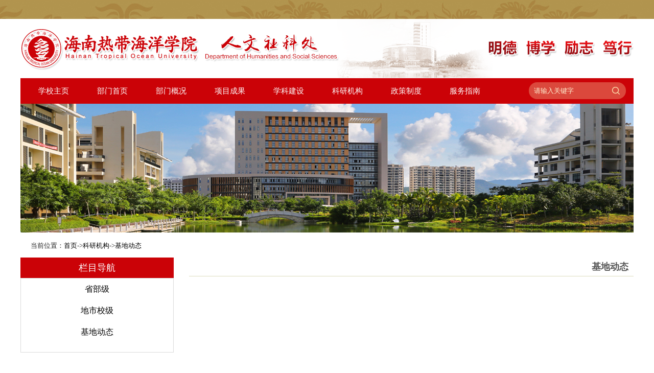

--- FILE ---
content_type: text/html
request_url: https://skc.hntou.edu.cn/kyjg/jddt/
body_size: 3530
content:
<!DOCTYPE html PUBLIC "-//W3C//DTD XHTML 1.0 Transitional//EN" "http://www.w3.org/TR/xhtml1/DTD/xhtml1-transitional.dtd">
<html xmlns="http://www.w3.org/1999/xhtml" class=" js ">   
    <head>
        <title>海南热带海洋学院人文社科处欢迎您</title>
        <meta charset="utf-8" />
        <meta http-equiv="X-UA-Compatible" content="IE=edge">
        <link rel="stylesheet" href="../../images/font-awesome.css" />
        <script language="javascript" type="text/javascript" src="../../images/jquery.js"></script>
        <script language="javascript" type="text/javascript" src="../../images/jquery.SuperSlide.2.1.1.js"></script>
        <link rel="stylesheet" href="../../images/main.css" />
		<link rel="stylesheet" href="../../images/component.css" />
    </head>
    
    <body class="index">
		
		<div class="top_bg"></div>
		
		<div class="head_bg">
		
        <div class="commonWidth">
            <div id="bodyz">
                <div class="fdiv logoz header">
                    <a href="" id="logo"><img src="../../images/logo.png" border="0" /></a>
					<div class="tianqi">
						<img src="../../images/xiaoxun.png" border="0" />
					</div>
                </div>
            </div> 
			
			<div id="bodyz1">
                <div class="fdiv logoz header">
                    <ul id="nav" class="nav clearfix">
                        <p class="nLi"></p>
                        <p></p>
                        <li class="nLi">
                            <h3>
                                <a href="http://www.hntou.edu.cn/">学校主页</a></h3>
                        </li>
						<li class="nLi">
                            <h3>
                                <a href="/">部门首页</a></h3>
                        </li>
                        <li class="nLi">
                            <h3>
                                <a href="https://skc.hntou.edu.cn/bmgk/bmzz/">部门概况</a>
                            </h3>
                            <ul class="sub">
                                <a href="https://skc.hntou.edu.cn/bmgk/bmzz/">部门职责</a>
                                <a href="https://skc.hntou.edu.cn/bmgk/jgsz/">机构设置</a>
                                
                            </ul>
                        </li>
                        <li class="nLi">
                            <h3>
                                <a href="https://skc.hntou.edu.cn/xmcg/cgsb/">项目成果</a>
                            </h3>
							<ul class="sub">
                                <a href="https://skc.hntou.edu.cn/xmcg/cgsb/">科研项目</a>
                                <a href="https://skc.hntou.edu.cn/xmcg/cghj/">成果获奖</a>
								<a href="https://skc.hntou.edu.cn/xmcg/cgzs/">成果展示</a>
                            </ul>
                        </li>
						<li class="nLi">
                            <h3>
                                <a href="https://skc.hntou.edu.cn/xkjs/mzx/">学科建设</a>
                            </h3>
							<ul class="sub">
                                <a href="https://skc.hntou.edu.cn/xkjs/mzx/">民族学</a>
                                <a href="https://skc.hntou.edu.cn/xkjs/gsgl/">工商管理</a>
                            </ul>
                        </li>
						<li class="nLi">
                            <h3>
                                <a href="https://skc.hntou.edu.cn/kyjg/sbj/">科研机构</a>
                            </h3>
							<ul class="sub">
                                <a href="https://skc.hntou.edu.cn/kyjg/sbj/">省部级</a>
                                <a href="https://skc.hntou.edu.cn/kyjg/dsxj/">地市校级</a>
								<a href="https://skc.hntou.edu.cn/kyjg/jddt/">基地动态</a>
                            </ul>
                        </li>
                        <li class="nLi">
                            <h3>
                                <a href="https://skc.hntou.edu.cn/zczd/xmgl/">政策制度</a>
                            </h3>
							<ul class="sub">
                                <a href="https://skc.hntou.edu.cn/zczd/xmgl/">项目管理</a>
								<a href="https://skc.hntou.edu.cn/zczd/jfgl/">经费管理</a>
                                <a href="https://skc.hntou.edu.cn/zczd/jjggl/">机构管理</a>
								<a href="https://skc.hntou.edu.cn/zczd/cggl/">成果管理</a>
                                <a href="https://skc.hntou.edu.cn/zczd/tdgl/">团队管理</a>
								<a href="https://skc.hntou.edu.cn/zczd/qtgl/">其它管理</a>
                            </ul>
                        </li>
                        
                        <li class="nLi">
                            <h3>
                                <a href="https://skc.hntou.edu.cn/fwzn/xzzq/">服务指南</a>
                            </h3>
							<ul class="sub">
                                <a href="https://skc.hntou.edu.cn/fwzn/xzzq/">下载专区</a>
                                <a href="https://skc.hntou.edu.cn/fwzn/bslc/">办事流程</a>
								<a href="https://skc.hntou.edu.cn/fwzn/kyzh/">科研账号</a>                     
                            </ul>
                        </li>
                        
                    </ul>
					<div class="searchCon">

					<form method="post" name="SearchForm" id="SearchForm" action="https://www.hntou.edu.cn/wcm/search/skc_search.jsp" accept-charset="UTF-8" onsubmit="document.charset='UTF-8'; return SearchForm1_onsubmit();">
						<input id="siteid" name="siteid" value="117" type="hidden" />
						<input type="text" name="searchword" value="" placeholder="请输入关键字" class="keyvalue" />
						<input type="submit" name="Submit" value="" class="searchBtn" />
					</form>
					 
					</div>
					
                    <script type="text/javascript">
                       jQuery("#nav").slide({ type:"menu", titCell:".nLi", targetCell:".sub",delayTime:300,triggerTime:0,returnDefault:true});
                    </script>
                    <script src="../../images/classie.js"></script>
                    <script src="../../images/uisearch.js"></script>
                    <script>new UISearch(document.getElementById('sb-search'));</script>
                </div>
            </div>
			
        </div>
		</div>
        <div id="content">
			<div class="picture commonWidth">
				<img src="../../images/picture.jpg" />
            </div>
            <div class="commonWidth">
                <div class="site">
                    <p>当前位置：<a href="../../" title="首页" class="CurrChnlCls">首页</a>-><a href="../" title="科研机构" class="CurrChnlCls">科研机构</a>-><a href="./" title="基地动态" class="CurrChnlCls">基地动态</a></p>
                </div>
               <div class="two clearfix">
                   <div class="sidebar">
                       <h2>栏目导航</h2>
                       <ul>
                          



                           <li><a href="../sbj/">省部级</a></li>







                           <li><a href="../dsxj/">地市校级</a></li>







                           <li><a href="./">基地动态</a></li>




                       </ul>
                   </div>
                   <div class="new con">
                       <div class="title">基地动态</div>
                       <div class="new-list">
                           <ul>
                               
                           </ul>
                           <div class="pages" id="page_bar">
                               <SCRIPT LANGUAGE="JavaScript">
<!--
//概览分页代码
var pageCount,pageName,pageExt;
function createPageHTML(_ChnlCount,_nPageCount, _nCurrIndex, _sPageName, _sPageExt){
	
        if(_nPageCount == null || _nPageCount<=0){
		return;
	}
        if(_nPageCount>1){
	var nCurrIndex = _nCurrIndex || 0;
	var s = "<span>总共" + _nPageCount + "页" + _ChnlCount + "条<\/span>&nbsp;<span>当前第" + (_nCurrIndex+1) + "页<\/span>&nbsp;";
	
	if(nCurrIndex == 0){
		s = s + "<a disabled=\"disabled\">首页<\/a>";
		s = s + "<a disabled=\"disabled\">上一页<\/a>";
		s = s + "1";
	}
	else{
		s = s + "<a href=\"" + _sPageName  + "." + _sPageExt + "\">首页<\/a>";
		s = s + "<a href=\"" + _sPageName  + ( ( nCurrIndex ==1) ? "" :("_" + (nCurrIndex-1)) ) + "." + _sPageExt + "\">上一页<\/a>";
		s = s + "<a href=\"" + _sPageName  + "." + _sPageExt + "\">1<\/a>";
	}
	
	if (nCurrIndex >4){
		s = s + "<a disabled>..<\/a>"
	}
	//  ... 3 4 5 6  *  8 9 10 11 ..
	for(var i= ( (nCurrIndex >4)?(nCurrIndex-3):1 ); i < nCurrIndex; i++){
		s = s + "<a href=\"" + _sPageName + "_" + i + "." + _sPageExt + "\">" + (i+1) + "<\/a>";
	}
	//49
	if ( nCurrIndex > 0 && nCurrIndex < (_nPageCount-1) ){
		s = s + (nCurrIndex+1) ;
	}
	//48  i=49  -50
	for(var i= (nCurrIndex+1); i < ( (nCurrIndex+3)<_nPageCount ? ( nCurrIndex+3) : (_nPageCount-1) ); i++){
		s = s + "<a href=\"" + _sPageName + "_" + i + "." + _sPageExt + "\">" + (i+1) + "<\/a>";
	}
	if ((nCurrIndex+3)<_nPageCount){
		s = s + "<a disabled>..<\/a>"
	}
	
	
	if(nCurrIndex == (_nPageCount - 1)){
	if(nCurrIndex != 0){
		s = s +  _nPageCount;
         }
		s = s + "<a disabled=\"disabled\">下一页<\/a>";
		s = s + "<a disabled=\"disabled\">尾页<\/a>";
	}
	else{
		s = s + "<a href=\"" + _sPageName  + "_" + ( _nPageCount - 1 ) + "." + _sPageExt + "\">" + _nPageCount + "<\/a>";
		s = s + "<a href=\"" + _sPageName  + "_" + (  nCurrIndex + 1 ) + "." + _sPageExt + "\">下一页<\/a>";
		s = s + "<a href=\"" + _sPageName  + "_" + ( _nPageCount - 1 ) + "." + _sPageExt + "\">尾页<\/a>";
	}
	
	s = s + "&nbsp;<span>转到第<\/span><span><input type='text' name='thisNum' id='thisNum' class='lb_input' onkeypress='if (event.keyCode < 45 || event.keyCode > 57 ) event.returnValue = false;' style='width: 20px;' \ /><\/span><span>页<\/span>";
    s = s + "<span><label><input type='submit' name='button' id='button' value='go' class='go' onclick='toPage()' \ /><\/label><\/span>";
	
	pageCount = _nPageCount;
	pageName = _sPageName;
	pageExt = _sPageExt;
	
	$("#page_bar").html(s);
}
}
function toPage(){
	thisPageNum = thisNum.value;
	if (thisPageNum <= 1) thisPageNum = 1;
	else if (thisPageNum >= pageCount) thisPageNum = pageCount;
	if (thisPageNum == 1){
		window.location.href = pageName + "." + pageExt;
	}
	else{
		window.location.href = pageName + "_" + (thisPageNum-1) + "." + pageExt;
	}
}

//细览简单的分页代码
function createDetailPageHTML(_nPageCount, _nCurrIndex, _sPageName, _sPageExt){
	if(_nPageCount == null || _nPageCount<=1){
		return;
	}
	var s = "";
	var nCurrIndex = _nCurrIndex || 0;
	if(nCurrIndex == 0)
		s = s + "1&nbsp;";
	else
		s = s + "<a href=\""+_sPageName+"."+_sPageExt+"\">1</a>&nbsp;";

	for(var i=1; i<_nPageCount; i++){
		if(nCurrIndex == i)
			s = s + (i+1) + "&nbsp;";
		else
			s = s + "<a href=\""+_sPageName+"_" + i + "."+_sPageExt+"\">"+(i+1)+"</a>&nbsp;";
	}
	$("#page_bar").html(s);
}
-->
</SCRIPT>
<script>createPageHTML(0, 1, 0, "index", "html");</script>
                           </div>
                       </div>
                   </div>
               </div>

            </div>
        </div>
<!-- /footer -->
        <div class="footer">
            <div class="commonWidth" style="margin-top:0px;">
                <div class="footer-info"> 
                    <div class="fl" style="padding-top:15px;">
    					<p>
Copyright © 2022. All Rights Reserved |海南热带海洋学院-人文社科处 版权所有 <br />
地址：海南省三亚市育才路1号 | 邮编：572022 | Email: rhdskc@163.com | 电话：0898-88651091						   
                        </p>
                    </div>               
                </div>
            </div>
        </div>
    </body>  
</html>

--- FILE ---
content_type: text/css
request_url: https://skc.hntou.edu.cn/images/main.css
body_size: 25759
content:
* {margin:0;padding:0;}
body {font-family:"微软雅黑"; min-width: 1200px;}
body {background:#fff;}
body {margin:0px auto;padding:0px;border:0px;color:#000;text-align:justify;text-justify:inter-ideograph;position:relative;width:100%;font-size:14px;}
div,form,img,ul,ol,li,dl,dt,dd,em,i,cite,h1,h2,h3,h4,h5,h6,p,s {padding:0px;border:0px;margin:0px auto;list-style:none;font-style:normal;}
img {vertical-align:top;}
a:link,a:visited {color:#000;text-decoration:none;cursor:pointer;cursor:hand;}
a:hover {color:#eb1b05;text-decoration:none;cursor:pointer;cursor:hand;}
.w1 {width:1200px;overflow:hidden;-webkit-box-sizing:border-box;-moz-box-sizing:border-box;box-sizing:border-box;margin-top:2px;}
.logoz ol {color:#FFF;width:475px;}
.clearfix:after {content:".";display:block;height:0;clear:both;visibility:hidden;}

.m_lik1 a:link,.m_lik1 a:visited {background:url(../images/news_dot.png) no-repeat 3px 4px;color:#000}
.m_lik1 a:hover {background:url(../images/news_dot_hov.png) no-repeat 3px 4px;color:#339933}

.m_new1 {clear:both;width:100%;overflow:hidden}
.m_new1 ol li {clear:both;float:left}
.m_new1 li {clear:both;}
/* .m_new1 a:hover {background:url(../images/dotGreen.png) no-repeat center left 6px;} */

.m_new2 span {display:inline-block;float:left;color:#fff;font-size:12px;width:64px;height:40px;line-height:16px;text-align:center;background-color:#1d2088;padding-top:5px;}
.m_new2 span font{font-size:15px;font-weight:bold;}

.m_new_xm span {display:inline-block;float:left;color:#999;font-size:12px;width:90px;height:55px;line-height:22px;text-align:center;background-color:#f0f0f0;padding-top:17px;}
.m_new_xm span font{font-size:20px;color:#666;}

.m_new3 span {display:inline-block;float:left;color:#8b8b8b;font-size:12px;width:52px;height:40px;line-height:18px;text-align:left;padding-top:5px;border-right:1px solid #cecece;}
.m_new3 span font{font-size:15px;color:#323232}

.m_new1 span {display:inline-block;float:right;color:#2a2a2a;font-size:13px;width:40px;height:20px;line-height:20px;margin-top:4px;text-align:center;}
.m_new1 span i{background:#c7c7c7;padding:6px 8px;overflow:hidden;color:#fff;}

/* .m_lik1 a:link,.m_lik1 a:visited {background:url(../images/dotGrey.png) no-repeat 6px center;color:#000}
.m_lik1 a:hover {background:url(../images/dotGreen.png) no-repeat 6px center;color:#339933} */

.slideTxtBox .hd {margin-bottom:5px;font-size:16px;line-height:45px;height:45px;}
.slideTxtBox .hd ul {float:left;position:relative;top:-1px;}
.slideTxtBox .hd ul li {float:left;padding:0px 0px 0px 0px;margin-right:25px;text-align:center;font-size:22px;color:#818181;}
.slideTxtBox .hd ul li.on {color:#000;font-size:22px;}
.slideTxtBox .hd ul li.on img{padding-top:13px;margin-right:10px;}
.slideTxtBox .hd ul li.on font{color:#888;font-size:14px;}
.slideTxtBox .hd .more {float:right;font-size:12px;padding-right:8px;}

.slideTxtBox1 .hd {margin-bottom:18px;font-size:16px;line-height:45px;height:45px;}
.slideTxtBox1 .hd ul {float:left;position:relative;top:-1px;}
.slideTxtBox1 .hd ul li {float:left;padding:0px 0px 0px 0px;margin-right:25px;text-align:center;font-size:22px;color:#818181;}
.slideTxtBox1 .hd ul li.on {color:#000;font-size:22px;}
.slideTxtBox1 .hd ul li.on img{padding-top:13px;margin-right:10px;}
.slideTxtBox1 .hd ul li.on font{color:#888;font-size:14px;}
.slideTxtBox1 .hd .more {float:right;font-size:12px;padding-right:8px;}

.m_new5 {float:left;width:590px;}
.m_new5 ol li {float:left}
.m_new5 li {}

.slideTxtBox2 .hd {margin-top:8px;margin-bottom:8px;font-size:16px;line-height:42px;height:42px;width:240px;float:left;}
.slideTxtBox2 .hd ul {float:left;position:relative;top:-1px;}
.slideTxtBox2 .hd ul li {float:left;width:240px;cursor:pointer;margin-bottom:10px;text-align:center;color:#000;background:#f0f0f0;font-size:18px;}
.slideTxtBox2 .hd ul li.on {color:#ffffff;font-size:18px;background:#bf0012;}


.head_bg{width:100%;height:auto;background:#fff;}
.top_bg{width:100%;height:37px;background:url(../images/top_bg.jpg) no-repeat center;}

.commonWidth {width:1200px;margin:0 auto;}
.headerbg {/*background-color:#393939;*/height:40px;line-height:35px;color:#ffffff;font-size:12px;}
.headerbg a {color:#ffffff;padding:0 4px;}
.headerbg .date {width:560px;float:left;color:#ddd;}
.headerbg .version {float:right;}
.headerbg .version  a:hover{color: #ff9000;}
.headerbg .language {float:right;}
.headerbg .language a:hover{color: #ff9000;}
#bodyz {width:100%;height:116px;background:url('../images/head_bg.png') no-repeat 620px 0;position:relative;z-index:3;}
#bodyz1 {width:100%;height:50px;position:relative;z-index:3;background:#cb0207}
.header {height:auto;width:1200px;position:relative;}
#logo {display:inline-block;float:left;width:auto;}
#logo img {width:auto;padding-top:18px;}

#nav {float:left;height:50px;margin-top:0px;margin-bottom:0px;margin-left:0px;position:relative;z-index:100;}
#nav .nLi {float:left;position:relative;display:inline;margin-left:15px;}
#nav .nLi h3 {float:left;font-weight:normal;font-size:15px;text-align:center;}
#nav .nLi h3 a {color:#fff;padding:0 20px;display:inline-block;height:50px;line-height:50px;font-family:"微软雅黑";}

#nav .sub {display:none;width:140px;top:50px;position:absolute;line-height:50px;z-index:9999;color:#fff;} 
#nav .sub li {zoom:1;}
#nav .sub a {display:block;text-align:center;background:#bf0012;height:50px;width:140px font-size:16px;color:#ffffff;}
#nav .sub a:hover {background:#ff4800;color:#ffffff;}
#nav .sub a:hover .sub{display: block;}

#nav .on h3 a{background:#bf0012;display: block;color:#ffffff;}

#search {position:absolute;top:0px;right:0;/*z-index:999;*/}

.bottom_com{width:100%;height:auto;position:relative;z-index:3;background:#fff;}

.newsWrap {width:1200px;height:auto;overflow:hidden;margin-top:40px;}

.newsbottom{width:1200px;height:auto;overflow:hidden;margin-top:28px;background:#fff;}

.fengcai{width:1200px;height:auto;padding-top:10px;overflow:hidden;margin-top:20px;background:#fff;}

.link_com{width:1170px;height:260px;margin-top:20px;}
.link_com .headtit{height:43px;background:#f4f4f4;width:1170px;}
.link_com .headtit .ontitle{background: #163379;color: #fff;text-align: center;font-size: 18px;width:120px;float:left;height:43px;line-height:43px;}
.link_com .headtit .onmore{float:right;line-height:43px;}
.link_com .headtit .onmore a{}

.link_com .headcon{height:235px;width:1170px;margin-top:20px;}
.link_com .headcon li{width:225px;height:160px;float:left;margin-left:20px;position:relative;display:block;}
.link_com .headcon li img{width:225px;height:160px;}
.link_com .headcon li p{text-align:center;display:block;line-height:32px;position:absolute;bottom:0;left:0;height:32px;background:rgba(0,0,0,0.5);z-index:999;width:225px;}
.link_com .headcon li p a{font-size:14px;color:#fff;}

.tianqi{position:absolute;right:0;top:40px;}

.searchCon{width:190px; height:33px; background:#db483c; -webkit-border-radius:50px; border-radius:50px; float:right;margin-right:15px;margin-top:8px;}
.searchCon .keyvalue{width:140px; height:33px; line-height:33px; font-family:"Microsoft YaHei","微软雅黑","黑体",sans-serif; border:0; background:none; padding-left:10px; margin:0; float:left;color:#fff2d3;}
.searchCon .searchBtn{display:block; width:40px; height:33px; float:left; background:url(../images/search.png) no-repeat center center; border:0; padding:0; margin:0; cursor:pointer;}
.searchCon div{float:left;}
::-webkit-input-placeholder{color:#fff2d3;}
.news {}
.slideTxtBox {width:570px;}

.box1{
	width: 535px;
	position: relative;
}
.box2{
	width: 395px;
}
.box3{
	width: 315px;
	
}
.box4{
	width: 585px;
	float:left;
}
.project_con{width:585px;float:left;}
.project_con .pro_title{height:45px;}
.project_con .pro_title span{float: left;font-size:22px;}
.project_con .pro_title span img{padding-top:4px;padding-right:10px;}
.project_con .pro_title span font{color: #888;
    font-size: 16px;}
.project_con .pro_title a{float:right;font-size: 12px;
    display:block;padding-top:10px;}

.zy_pic{width:310px;height:286px;margin:10px auto;background:url("../images/dwjz_icon.jpg") no-repeat center;text-align:center;}
.zy_pic img{margin-top:40px;transition:all 0.6s}
.zy_pic img:hover{transform:scale(0.9)}

.zy_pic .zy_menu{padding-top:70px;}
.zy_pic .zy_menu li{background:rgba(0,132,194,0.85);height:53px;width:310px;margin-bottom:35px;line-height:53px;text-align:center;}
.zy_pic .zy_menu li img{margin-right:8px;padding-top:9px;transition: 0.5s;}
.zy_pic .zy_menu li:hover img{margin-right:20px;transition: 0.5s;}
.zy_pic .zy_menu li a{font-size:22px;color:#fff;}

.news_more{margin-top:20px;}
.news_more a{color:#666!important;}
.news_more a:hover{color:#1d2088!important}
.news_more .img{width:120px;height:19px;background:url("../images/more.png") no-repeat left;float:left;padding-left:24px;}


.kyxt_tit{width:200px;height:100px;background:url("../images/kyxt_bg.jpg") no-repeat;float:left;text-align:center;}
.kyxt_tit h2{color:#fff;padding-top:18px;}
.kyxt_tit p{color:#fff;padding-top:4px;}

.kyxt_con{float:left;width:1200px;}
.kyxt_con .pro_title{height:45px;}
.kyxt_con .pro_title span{float: left;font-size:22px;}
.kyxt_con .pro_title span img{padding-top:4px;padding-right:10px;}
.kyxt_con .pro_title span font{color: #888;
    font-size: 16px;}
.kyxt_con .pro_title a{float:right;font-size: 12px;
    display:block;padding-top:10px;}
	
.kyxt_con .pro_title .hd{float:left;}
.kyxt_con .pro_title .hd li{float:left;/* margin:0px 5px; */width:90px;line-height:32px;height:32px;text-align:center;font-size:16px;}
.kyxt_con .pro_title .hd li.on{background:#cb0207;color:#fff;}
.kyxt_con .pro_title a{display:block;float:right;}

.kyxt_neirong{float:left;border:1px solid #c8bfad;width:1158px;padding:20px;margin-top:10px;}
.kyxt_neirong span a{padding:0px 2px;font-size:15px;float:left;margin-bottom:5px;}
	

.kyxt_list{width:990px;float:right;}
.kyxt_list li{width:320px;height:43px;float:left;background:#7d622d;text-align:center;line-height:43px;margin-right:14px;margin-bottom:14px;}
.kyxt_list li:nth-child(3n){margin-right:0px;}
.kyxt_list li:nth-child(2n){background:#b1954f}
.kyxt_list li a{color:#fff;font-size:16px;}

.news_more .img:hover{background:url("../images/more_hov.png") no-repeat left;}

.news_left_list{width:840px;float:left;}
.news_right_list{width:315px;float:right;height:365px;background:#f0f0f0;}
.news_right_list .jzmx_con{width:265px;margin:10px auto;}
.news_right_list .jzmx_con .jzmx_title{background:url("../images/jzmx_icon.png") no-repeat center;height:28px;margin-top:15px;text-align:center;line-height:26px;font-size:20px;color:#fff;}
.news_right_list .jzmx_con .jzmx_gundong{width:100%;margin-top:20px;height:280px;overflow:hidden;}
.news_right_list .jzmx_con .jzmx_gundong ul{transform: translateY(0);}
.news_right_list .jzmx_con .jzmx_gundong li{float:left;width:100%;height:36px;line-height:20px;color:#555;
}
.jzmx_xingming{width:92px;overflow:hidden;float:left;}
.jzmx_jine{width:85px;overflow:hidden;float:left;text-align:center;font-size:12px;}
.jzmx_riqi{width:70px;overflow:hidden;float:right;color:#888;font-size:12px;}

.animate {
    -webkit-transition: all .3s ease-out;
}


.newsdt{width:400px;float:right;margin-right:0px;}
.newsdt .news ul li{width: 100%;height:45px;margin-bottom:8px;line-height:45px;}
.newsdt .news ul li a {width:310px;font-size:15px;}

.newsdt .news1 ul li{width: 100%;height:45px;margin-bottom:8px;line-height:45px;}
.newsdt .news1 ul li a {width:325px; font-size:15px;}

.news ul {background:#f9f7f1;padding:18px;}
.news ul li {height:35px;margin-bottom:5px;}
.news ul li a {line-height:20px;height:35px;float:left;font-size:15px;float:left;padding-left:20px;}
.news ul li a:hover{color:#1d2088;}

.news_xm{margin-top:8px;}
.news_xm ul li {height:auto;margin-bottom:14px;width:100%;float:left;}
.news_xm ul li p{float:left;width:450px;padding-left:15px;}
.news_xm ul li a{line-height:30px;overflow:hidden;float:left;font-size:16px;}
.news_xm ul li i{color:#888;float:left;}
.news_xm ul li a:hover{color:#1d2088;}


.news1 ul {}
.news1 ul li {height:35px;margin-bottom:5px;}
.news1 ul li a {line-height:20px;height:35px;float:left;font-size:15px;float:left;padding-left:15px;}
.news1 ul li a:hover{color:#1d2088;}

.box1 .news ul{ width: 380px;margin-left: 392px; }
.box1 .news ul li a{width: 370px;white-space: nowrap;text-overflow: ellipsis;display:block;}

.box2 .news ul li{width: 100%;padding-bottom:6px;}
.box2 .news ul li a {width: 450px; overflow:hidden; white-space: nowrap;text-overflow: ellipsis;display:block;padding-left:25px;}

.topic .picScroll-left:hover .next,.topic .picScroll-left:hover .prev{display: block;}
.topic {margin-top:20px;height:80px;line-height:80px;background-color:#fff;}
.topic .slides li {width:180px;height:50px;}
.topic ul li img {width:180px;height:50px;}
.topic .picScroll-left {width:100%;height:50px;overflow:hidden;position:relative;padding-top:15px;}
.topic .picScroll-left  .prev,.topic .picScroll-left  .next {display:none;width:20px;height:32px;float:right;cursor:pointer;background:url("../images/arrow.png") no-repeat;color:#fff;font-size:16px;text-indent:0;}
.topic .picScroll-left  .prev {background-position:-20px 0px;float:left;}
.topic .picScroll-left  .next {background-position:0 0px;float:right;}
.topic .picScroll-left .bd ul {overflow:hidden;zoom:1;}
.topic .picScroll-left .bd ul li {margin:0 8px;float:left;_display:inline;overflow:hidden;text-align:center;}
.topic .picScroll-left .bd ul li .pic {text-align:center;}
.topic .picScroll-left .bd ul li .pic img {width:180px;height:50px;display:block;}
.topic .picScroll-left .bd ul li .pic a:hover img {border-color:#999;}
.topic .picScroll-left .bd ul li .title {line-height:24px;}

.footer {padding-top:5px;width:100%;height:90px;font-size:15px;position: relative;margin-top:0px;}
.footer .commonWidth{ position: relative;height:90px;background:url("../images/foot_bg.jpg") no-repeat center;}

.footer .commonWidth .footer-info {width:1170px; position: absolute; left: 0;top: 5px;}
.footer .commonWidth .footer-info span a{padding-right:10px;color:#bbb;}
.footer .commonWidth .footer-info span a:hover{text-decoration:underline}
.footer .commonWidth .footer-info img{float: left; margin-right: 10px;}
.footer .commonWidth .footer-info div{float: left; width: 100%; color:#fff;line-height:26px; margin: 0; padding: 0;font-size:14px;text-align:center;}

.footer .footer_center{ position: relative;overflow:hidden;text-align:center;color:#ddd;}

.footer .commonWidth .footer_ewm{width:90px; float:left; height:110px;padding-top:40px;}
.footer .commonWidth .footer_ewm p{text-align:center;color:#fff;width:90px;font-size:13px;}


#sb{
	width: 545px;
	height: 360px;
	position: absolute;
	top: 15px;
	left: 0px;

}
/* 本例子css */
#sb .slideBox{ width:545px; height:360px; overflow:hidden; position:relative;}
#sb .slideBox .shadow{position: absolute; bottom: 0; left: 0;}
#sb .slideBox .hd{ height:3px; overflow:hidden; position:absolute;  z-index:1; right: 8px; bottom: 19px; border-bottom: none;}
#sb .slideBox .hd ul{ overflow:hidden; zoom:1; float:left;  }
#sb .slideBox .hd ul li{ float:left; width: 8px; height: 5px; margin-left: 5px; background:#fff; cursor:pointer; position: relative;opacity: 0.7; filter:alpha(opacity=70);padding:0px;}
#sb .slideBox .hd ul li.on{ background:#fff; color:#fff;opacity: 1; filter:alpha(opacity=100) }
#sb .slideBox .bd{ position:relative; height:100%; z-index:0;}
#sb .slideBox .bd li{ zoom:1; vertical-align:middle; }
#sb .slideBox .bd img{ width:545px; height:360px; display:block;  }
#sb .slideBox .bd p{position: absolute; bottom:0;left: 0; height: 40px; width: 100%; color: #fff; z-index: 9999999; text-indent: 8px; line-height: 40px;background:rgba(0,0,0,0.5);}


.picture{
	height: 255px;
}
/* 机构设置 */

.site{
	width: 1200px;
	height: 46px;
	line-height: 46px;
	background: #fff;
}
.site p{
	width: 1160px;
	margin: 0 auto;
	font-size: 13px;
	color: #272727;
}
.site p i{
	color: #003c8f;
	margin-right: 10px;
}
.jg-con{
	width: 1160px;
	padding: 0 20px 20px;
	background: #fff;

}
.dz{
	width: 100%;

}
.dz h2{
	height: 36px;
	line-height: 36px;
	background: #e5e5e5;
	color: #000;
	text-indent: 18px;
	font-size: 16px;
}
.dz>div{
	width: 1170px;
	padding: 23px 15px 0;
}
.dz>div>a{
	display: block;
	width: 245px;
	height: 44px;
	border: 1px solid #d2d2d2;
	box-sizing: border-box;
	float: left;
	margin-right: 48px;
	margin-bottom: 16px;
	background: url(../images/dotGrey.png) no-repeat 8px center;
	padding-left: 20px;
	padding-right: 10px;
	line-height: 44px;

}
.dz>div>a:nth-child(4n){
	margin-right: 0;
}
.dz>div>a:hover{
	cursor: pointer;
	color: #339933;
	background: url(../images/dotGreen.png) no-repeat 6px center;
}

/* 现任领导 */
.two{
	width: 1200px;
	height: auto;
	padding: 0 0 40px;
	background:#fff;
}
.sidebar{
	width: 300px;
	float: left;

}
.sidebar h2{
	height: 40px;
	line-height: 40px;
	background: #cb0207;
	font-size: 18px;
	text-align: center;
	font-weight: normal;
	color: #fff;
}
.sidebar ul{
	border: 1px solid #dbdbdb;
	padding-bottom: 18px;
}
.sidebar ul li{
	line-height: 42px;
	text-align: center;
	font-size: 16px;
}
.sidebar ul li i{
}
.sidebar ul li:hover,.sidebar ul .active{
	background: #f6f6f6;
	color: #1d2088;
	cursor: pointer;
}

.con{
	width: 870px;
	float: right;
	min-height: 400px;
}
.con div.title{
	width: 860px;
	line-height: 36px;
	text-align: right;
	font-size: 18px;
	color: #555;
	border-bottom: 1px solid #dbddbd;
	font-weight:bold;
	padding-right:10px;
	
}
.con div.newstitle{
	width: 1160px;
	line-height: 36px;
	text-align: right;
	font-size: 24px;
	color: #cb0207;
	font-weight:bold;
	
}
.con div.newstime{width: 1160px;
	line-height: 45px;
	text-align: center;
	font-size: 14px;
	color: #3e3e3e;
	padding-bottom:5px;
	border-bottom: 1px dashed #dbddbd;
}


/*学校简介*/
.article-con{
	padding: 30px 0 0;
	text-align: center;
}
.article-con p{
	line-height: 28px;
	font-size: 15px;
	color: #000;
	text-align: left;
	padding:0px 50px;
}
.article-con img{
	margin-bottom: 20px;
	max-width: 600px;
}

/*学校简介*/
.article-con1{
	padding: 30px 0 0;
	text-align: center;
}
.article-con1 p{
	line-height: 28px;
	font-size: 15px;
	text-indent: 2em;
	color: #000;
	margin-bottom: 20px;
	text-align: left;
}
.article-con1 img{
	margin-bottom: 20px;
	max-width: 869px;
}

.new-list{
	padding: 30px 0 0;
}
.new-list>ul li{
	padding-left: 30px;
	padding-right: 20px;
	width: 870px;
	background: url(../images/dotGrey.png) no-repeat 14px center;
	height: 42px;
	line-height: 42px;
	border-bottom: 1px dashed #dcdcdc;
	box-sizing: border-box;
}
.new-list>ul li>div{
	width: 100%;
}
.new-list>ul li>div a{
	font-size: 15px;
	line-height: 40px;
}
.new-list>ul li>div span{
	float: right;
	font-size: 13px;
	line-height: 40px;
}
.new-list>ul li:hover{
	background: #f1f1f1 url(../images/dotGreen.png) no-repeat 14px center;
	cursor: pointer;
}
.new-list>ul li:hover a{
	color: #1d2088;
}

.divpic{width:870px;margin-top:15px;}
.divpic img{text-align:center;display:block;}

.role-title{ text-align:left;padding-top:10px;font-size:16px;color: #828282;overflow:hidden;}
.role-con{ padding:8px 15px 8px 15px;font-size:14px;line-height:24px;text-indent:28px;}
.role-list{
	padding: 30px 0 0;
}


.pages{
	width: 100%;
	height: 24px;
	margin-top: 30px;
	text-align: center;
}
.pages ul{
	width: auto;
	height: 24px;
}
.pages li{
	height: 24px;
	border: 1px solid #e3e3e3;
	padding: 0 10px;
	display: inline-block;
	/*float: left;*/
	line-height: 24px;
	box-sizing: border-box;
	color: #333;
	margin: 0 3px;
}
.pages li:hover,.pages .active{
	background: #5a85b2;
	color: #fff;
	border: 1px solid #5a85b2;
	cursor: pointer;
}
.links{
	position: absolute;
	right: 0;
}
#select {float:left;height:35px;margin-top:75px;margin-bottom:33px;margin-left:60px;position:relative;margin-right:40px;}
#select .nLi {float:left;position:relative;display:inline; margin-left: 15px;}
#select .nLi h3 {float:left;font-weight:normal;font-size:15px;text-align:center;}
#select .nLi h3 a {color:#fff;width: 140px; display:inline-block;height:30px;line-height:30px;font-family:"微软雅黑"; background: #2f32a6;}
#select .sub {display:none;width:138px;bottom:30px;position:absolute;line-height:15px;z-index:9999;transition: 3s;border:1px solid #ccc;z-index:9999999999999;} 
#select .sub li {zoom:1;}
#select .sub a {display:block;text-align:center;color:#000;background:#ffffff;padding:8px 0px;width:138px;font-size: 14px;}
#select .sub a.no {border:none;}
#select .sub a:hover {background:#ff9000;color:#fff;}
#select .sub a:hover .sub{display: block;}

.select .on h3 a {background: #2f32a6;}

#select .nLi:hover .sub{
	display: block;
	z-index:999999999;
}

#wxwb{float:left;height:auto;width:90px;margin-top:50px;}
/* 本例子css */
		#navx{float:left;display:inline;z-index:9999999}
		.clearfix:after{content:".";display:block;height:0;clear:both;visibility:hidden;}
		.navx p.nLi{display:none;}
		.navx{ z-index:1;position:relative;}
		.navx h3 a{width:60px;height:60px;display:block}
		.navx .nLi{ float:left; position:relative; display:inline;width:60px;margin:0px 0px 0px 20px}
		.navx .nLi h3{font-weight:normal; width:60px;height:auto;text-align:center;overflow:hidden}
		.navx .sub{ display:none;bottom:90px;position:absolute;background:#ffffff;right:0px;border:1px;border-style:solid;border-color:#cccccc;width:120px;height:120px;z-index:9999}
		.navx .sub img{width:120px;z-index:9999}
        .navx i{float:left;line-height:16px;width:100%;text-align:center;font-size:12px;padding-top:65px;color:#ddd;}
		.gx1 h3 a{background:#c9c9c9 url(../images/wx.png) no-repeat;}
		.gx1 h3 a:hover{background:#ff6100 url(../images/wx.png) no-repeat}
		.gx1 h3 a:hover,.gx1.on h3 a{background:#ff6100 url(../images/wx.png) no-repeat;color:#ffc12c}
		.gx2 h3 a{background:#c9c9c9 url(../images/wb.png) no-repeat;}
		.gx2 h3 a:hover{background:#ff6100 url(../images/wb.png) no-repeat}
		.gx2 h3 a:hover,.gx2.on h3 a{background:#ff6100 url(../images/wb.png) no-repeat;color:#ffc12c}

		.navx a{border-radius:50%;color:#000}
		.navx a:hover{border-radius:50%;color:#ffc12c}

#navx .nLi:hover .sub{
	display: block;
}

.kycg-list{
	padding: 15px 0 0;
	height:auto;
}
.kycg-list>ul{display:block;float:left;}
.kycg-list>ul li{
	padding-left: 30px;
	padding-right: 20px;
	width: 870px;
	background: url(../images/dotGrey.png) no-repeat 14px center;
	/* height: 42px; */
	line-height: 42px;
	border-bottom: 1px dashed #dcdcdc;
	box-sizing: border-box;
}
.kycg-list>ul li>div{
	width: 100%;
}
.kycg-list>ul li>div a{
	font-size: 15px;
	line-height: 26px;
	width:500px;
	display:block;
	float:left;
	overflow:hidden;
	/* height: 40px; */
}
.kycg-list>ul li>div span{
	float: right;
	font-size: 13px;
	line-height: 26px;
	width:320px;
	display:block;
	text-align:center;
}
.kycg-list>ul li:hover{
	background: #f1f1f1 url(../images/dotGreen.png) no-repeat 12px center;
	cursor: pointer;
}
.kycg-list>ul li:hover a{
	color: #339933;
}

.slider {
	background: rgb(255, 255, 255); width: 100%; height:380px; text-align: center; overflow: hidden; position: relative; min-width: 1200px;
}
.slider .bd {
	left: 50%; width: 1200px; margin-left: -600px; position: absolute;
}
.slider .bd li {
	width: 1200px; overflow: hidden; position: relative;
}
.slider .bd li img {
	width: 1200px; height: 380px; display: block;
}
.slider .tempWrap {
	overflow: visible !important;
}
.slider .tempWrap ul {
	margin-left: -1200px !important;
}
.slider .bd span {
	padding: 5px 15px; border-radius: 2px; text-align: left; right: 20px; bottom: 20px; color: rgb(255, 255, 255); line-height: 30px; font-size: 15px; display: block; position: absolute; z-index: 20; box-sizing: border-box; background-color: rgba(0, 0, 0, 0.5); -webkit-text-size-adjust: none;
}
.slider .bd a span {
	color: rgb(255, 255, 255);
}
.slider .bd a:hover span {
	color: rgb(255, 255, 255); background-color: rgba(0, 0, 0, 0.8);
}
.slider .hd {
	left: 0px; width: 100%; height: 11px; text-align: center; bottom: 18px; position: absolute; z-index: 1;
}
.slider .hd li {
	background: rgba(255, 255, 255, 0.8); border-radius: 5px; width: 18px; height: 11px; overflow: hidden; font-size: 0px; margin-right: 6px; display: inline-block; cursor: pointer; -ms-zoom: 1; -moz-border-radius: 5px; -webkit-border-radius: 5px;
}
.slider .hd li.on {
	background: rgb(255, 97, 0); width: 18px; height: 11px;
}
.slider .pnBtn {
	top: 0px; width: 100%; height: 380px; position: absolute; z-index: 1; cursor: pointer;
}
.slider .prev {
	left: -50%; margin-left: -600px;
}
.slider .next {
	left: 50%; margin-left: 600px;
}
.slider .pnBtn .blackBg {
	background: rgb(0, 0, 0); left: 0px; top: 0px; width: 100%; height: 380px; display: block; position: absolute; opacity: 0.5;
}
.slider .pnBtn .arrow {
	top: 0px; width: 60px; height: 380px; display: none; position: absolute; z-index: 1;
}
.slider .pnBtn .arrow:hover {
	opacity: 0.6;
}
.slider .prev .arrow {
	background: url("../images/slider-arrow.png") no-repeat -120px 0px; top: 140px; right: -56px;
}
.slider .next .arrow {
	background: url("../images/slider-arrow.png") no-repeat 0px 0px; left: -56px; top: 140px;
}


